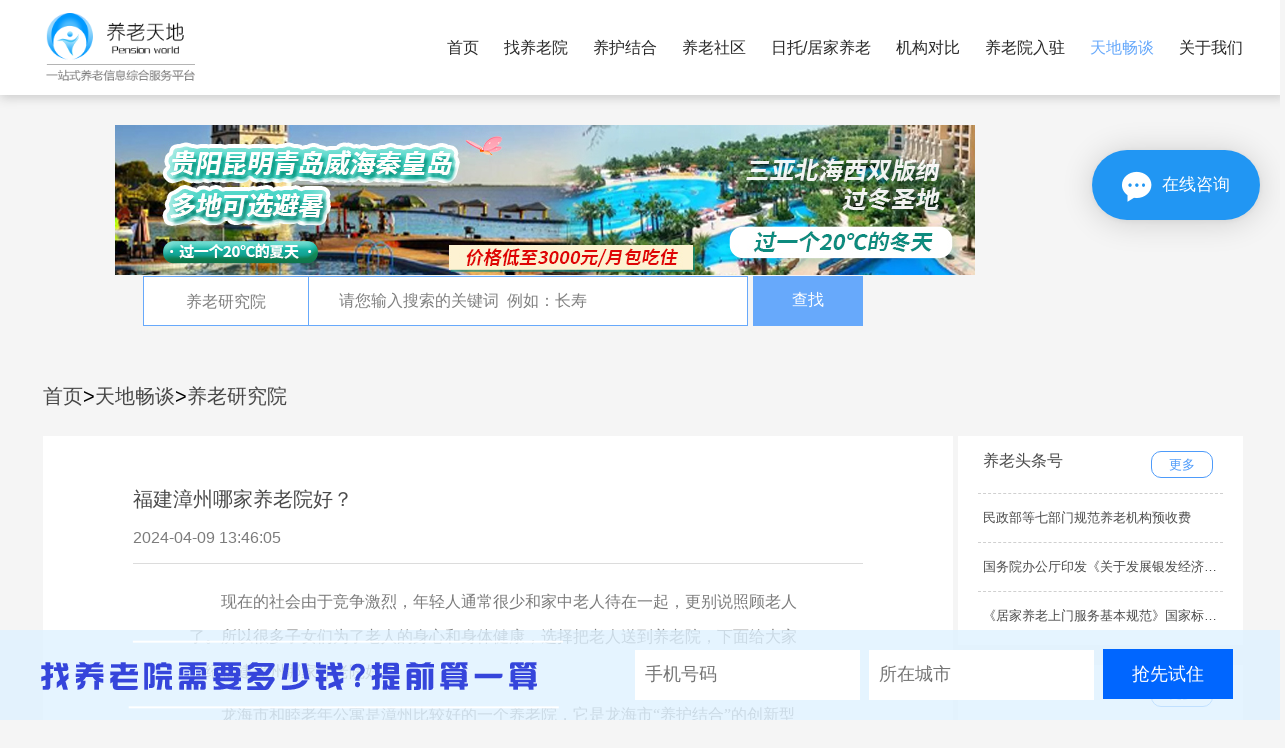

--- FILE ---
content_type: text/html;charset=UTF-8
request_url: http://www.yanglaotiandi.com/press/22203
body_size: 24169
content:
<!DOCTYPE html>
<html lang="en">
<head>
    <meta charset="UTF-8">
    <meta name="description" content=""/>
    <meta name="keywords" content="福建漳州哪家养老院好？">
    <link rel="stylesheet" href="http://www.yanglaotiandi.com/assert/css/index.css">
    <title>福建漳州哪家养老院好？-养老天地</title>
    <style type="text/css">
        .zyl-ssk {
            position: absolute;
            width: 440px;
            height: 160px;
            overflow: auto;
            border: 1px solid #cdcccc;
            top: 50px;
            left: 165px;
            box-sizing: border-box;
            background: #fff;
            display: none;
        }

        .zyl-ssk > p > a {
            display: block;
            padding: 0 11px;
            color: #666;
            font-size: 16px;
            height: 38px;
            line-height: 38px;
            overflow: hidden;
            text-overflow: ellipsis;
            white-space: nowrap;
        }

        .zyl-ssk > p > a:hover {
            background: #f6f3f3;
        }

        .zyl-sousuo {
            margin-left: 100px;
            margin-bottom: 30px;
            font-size: 0;
            position: relative;
        }

        .zyl-page .column li a {
            display: inline-block;
            padding: 0 4px;
            line-height: 25px;
            color: #67a9fb;
            border: 1px solid #67a9fb;
            margin: 5px 3px;
            border-radius: 3px;
        }
    </style>
    <script>
        (function () {
            var hm = document.createElement("script");
            hm.src = "https://hm.baidu.com/hm.js?15bc5f5d4d2671d219a5b3269981216b";
            var s = document.getElementsByTagName("script")[0];
            s.parentNode.insertBefore(hm, s);

            var el = document.createElement("script");
            el.src = "https://lf1-cdn-tos.bytegoofy.com/goofy/ttzz/push.js?eca49c6a57e593877a5d9ca7b001b5371d293fb83296e4ce6c47d4c488870d538a24d2f724c31ebe20c1e4e6fba6d91caf576100b02a2870c72f38fc574066fef065d152c73bf1cbb2ebad3b5b5265d8";
            el.id = "ttzz";
            var s = document.getElementsByTagName("script")[0];
            s.parentNode.insertBefore(el, s);

            var bp = document.createElement('script');
            var curProtocol = window.location.protocol.split(':')[0];
            if (curProtocol === 'https') {
                bp.src = 'https://zz.bdstatic.com/linksubmit/push.js';
            } else {
                bp.src = 'http://push.zhanzhang.baidu.com/push.js';
            }
            var s = document.getElementsByTagName("script")[0];
            s.parentNode.insertBefore(bp, s);

            var id = '22203';
            var mobileAgent = new Array("iphone", "ipod", "ipad", "android", "mobile", "blackberry", "webos", "incognito", "webmate", "bada", "nokia", "lg", "ucweb", "skyfire");
            var browser = navigator.userAgent.toLowerCase();
            for (var i = 0; i < mobileAgent.length; i++) {
                if (browser.indexOf(mobileAgent[i]) != -1) {
                    location.href = 'http://m.yanglaotiandi.com/press/detail/' + id;
                    break;
                }
            }
        })();
    </script>
</head>
<body>
<!DOCTYPE html>
<html>
<head>
<meta charset="UTF-8">
<title></title>
 <link rel="stylesheet" href="http://www.yanglaotiandi.com/assert/css/index.css">
</head>
<body>

<div class="rele-rea-men-ts" style="width:400px;">
		<div class="rele-rea-men-m-ts" style="width:380px;">
				<p id="tipDialog1" ></p>
		</div>
	</div>
		

<!-- 抢先试住 start -->
<div class="qxsz-wk">
    <div class="qxsz-nr">
        <input type="tel" maxlength="11" placeholder="手机号码" id="tel" name="tel">
        <input type="text" placeholder="所在城市" id="cityname" name="cityname">
        <input type="button" onclick="addTel()" value="抢先试住" class="qxsz-tj">
    </div>
</div>
<!-- 抢先试住 end -->
	
<!-- Live800在线客服图标:默认图标[浮动图标]开始-->
<!--
<div style='display:none;'><a href=' '>客服系统</a></div><script language="javascript" src="http://chat10.live800.com/live800/chatClient/floatButton.js?jid=4106778828&companyID=958375&configID=234531&codeType=custom"></script><div style='display:none;'><a href='http://en.live800.com'>live chat</a></div>
<script language="javascript" src="https://chat10.live800.com/live800/chatClient/monitor.js?jid=4106778828&companyID=958375&configID=234530&codeType=custom&ss=1"></script>
-->
<!-- Live800默认功能代码: 结束-->	
</body>
<script type="text/javascript">
function outlogin(){
	window.setTimeout(function() {
		$.post('http://www.yanglaotiandi.com/login/outLogin', {}, function(rs) {
			location.reload();
		});
	}, 500);
}

function toLogin(){
	window.location.href="http://www.yanglaotiandi.com/login?from="+window.location.href;
}
function toRegisrter(){
	 window.location.href="http://www.yanglaotiandi.com/register?from="+window.location.href;
}


function addTel(){
	var tel = $("#tel").val().trim();
	var cityname = $("#cityname").val().trim();
	if(tel.length<1){
		tipDialog('请留下您的手机号码',5000);
		return;
	}
	var myreg=/^[1][3,4,5,7,8][0-9]{9}$/;  
    if (!myreg.test(tel)) {  
    	tipDialog('请输入正确的手机号码',5000);
		return;
    } 
    
	var postData = {
			mobile:tel,
			address:cityname
	}
	$.post('/information/addInfo', postData, function(data) {
		if (parseInt(data) == 1) {
			tipDialog('信息已成功提交，我们会尽快与您联系',5000);
			$("#tel").val("");
			$("#cityname").val("");
			return;
		}else if(parseInt(data) == -2){
			tipDialog('信息添加失败，请刷新后重试！',5000);
			
		}else if(parseInt(data) == -3){
		    tipDialog('请留下联系电话等相关信息!',5000);
		}else if(parseInt(data) == -4){
			tipDialog('重复提交多次，请稍后再试!',5000);
		}else{
			tipDialog(data.msg,5000);
		}
	});
}
function tipDialog(msg, time) {
	$('#tipDialog1').html(msg);
	$('.rele-rea-men-ts').stop().slideDown(300);
	 window.timer = setTimeout(function () {
		 $('.rele-rea-men-ts').stop().slideUp(300);
	}, time);
}

</script>
</html>
<!--主体 start-->
<div class="frame">
    <!--头部 start-->
    <header>
        <div class="header">
            <div class="logo" alt="养老天地—一站式养老信息综合服务平台" title="养老天地—一站式养老信息综合服务平台"><a href="http://www.yanglaotiandi.com"><img
                            src="http://www.yanglaotiandi.com/assert/img/logo.png"></a></div>
            <ul class="nav">
                <li><a href="http://www.yanglaotiandi.com">首页</a></li>
                <li><a href="http://www.yanglaotiandi.com/zhaoyanglaoyuan">找养老院</a></li>
                <li><a href="http://www.yanglaotiandi.com/yiyangjiehe">养护结合</a></li>
                <li><a href="http://www.yanglaotiandi.com/yanglaoshequ">养老社区</a></li>
                <li><a href="http://www.yanglaotiandi.com/rituo_jujia">日托/居家养老</a></li>
                <li><a href="http://www.yanglaotiandi.com/compare">机构对比</a></li>
                <li><a href="http://www.yanglaotiandi.com/ruzhu">养老院入驻</a></li>
                <li><a href="http://www.yanglaotiandi.com/news" class="xuan">天地畅谈</a></li>
                <!--  <li><a href="http://www.yanglaotiandi.com/report">养老院测评</a></li> -->
                <li><a href="http://www.yanglaotiandi.com/about">关于我们</a></li>
            </ul>
        </div>
    </header>
    <!--头部 end-->
    <!--外框 start-->
    <div class="newsnr-wk">

        <div class="zyl-banner" ><img src="/assert/img/860X150.jpg"/></div>

        <!--搜索框 start-->
        <div class="zyl-sousuo">
            <div id="newType" class="zyl-ssxz">养老研究院</div>
                <input type="text" id="newName" name="newName" placeholder="请您输入搜索的关键词  例如：长寿" class="zyl-sou">

            <input type="hidden" id="likename" name="likename" value="">
            <input type="button" value="查找" class="zyl-chaNew" onclick="getNew(0);">
            <div class="zyl-ssk" id="newNamelike">
            </div>
        </div>
        <!--搜索框 end-->

        <div class="news-nav">
            <p><a href="http://www.yanglaotiandi.com">首页</a>&gt;<a href="http://www.yanglaotiandi.com/news">天地畅谈</a>&gt;<a href="http://www.yanglaotiandi.com/nouslist">养老研究院</a></p>
        </div>

        <!--新闻内容左 start-->
        <div class="newsnr-zuo">
            <div class="newsnr-xwwk">
                <h1 class="newsnr-title" id="new_title">福建漳州哪家养老院好？</h1>
                <div class="newsnr-time" id="new_date">2024-04-09 13:46:05</div>
                <div class="newsnr-content" id="new_content" style="margin-top:0;margin-right:28px;margin-bottom:8px;margin-left:28px;
                    text-align:left;text-indent:32px;line-height:35px;font-size:16px;font-family:宋体">
                    <p style="margin-right: 28px;margin-bottom: 8px;margin-left: 28px;text-indent: 32px;line-height: 35px"><span style=";font-family:宋体;font-size:16px">现在的社会由于竞争激烈，年轻人通常很少和家中老人待在一起，更别说照顾老人了。所以很多子女们为了老人的身心和身体健康，选择把老人送到养老院，下面给大家介绍福建漳州哪家养老院好？</span></p><p style="margin-right: 28px;margin-bottom: 8px;margin-left: 28px;text-indent: 32px;line-height: 35px"><span style=";font-family:宋体;font-size:16px"><span style="font-family:宋体">龙海市和睦老年公寓是漳州比较好的一个养老院，它是龙海市</span><span style="font-family:宋体">“养护结合”的创新型养老机构</span><span style="font-family:Calibri">,</span><span style="font-family:宋体">由政府投资建设的公益性项目</span><span style="font-family:Calibri">,</span><span style="font-family:宋体">通过公建民营方式</span><span style="font-family:Calibri">,</span><span style="font-family:宋体">引进国内的“养、康、护”一体化运营管理养老服务模式。</span></span></p><p style="margin-right: 28px;margin-bottom: 8px;margin-left: 28px;text-indent: 32px;line-height: 35px"><span style=";font-family:宋体;font-size:16px"><span style="font-family:宋体">龙海市和睦老年公寓一期占地面积</span><span style="font-family:Calibri">18</span><span style="font-family:宋体">亩</span><span style="font-family:Calibri">,</span><span style="font-family:宋体">建筑面积</span><span style="font-family:Calibri">23000</span><span style="font-family:宋体">㎡，公寓地处龙海市区紫云岩公园西麓，西临平宁路，北通工农路，交通便利，生态环境优美。老年公寓设有休养区、介护区、介助区、失智区、护理区、康复区。</span></span></p><p style="margin-right: 28px;margin-bottom: 8px;margin-left: 28px;text-indent: 32px;line-height: 35px"><span style=";font-family:宋体;font-size:16px"><span style="font-family:宋体">龙海市和睦老年公寓以老人需求为中心</span><span style="font-family:Calibri">,</span><span style="font-family:宋体">配备专业护理、康复、营养、心理、社工等专业人员</span><span style="font-family:Calibri">,</span><span style="font-family:宋体">护理人员既关注老人身体健康状况，也提供心理慰藉；既提供护理，也提供生活照料；既提供健康管理，也提供康复服务。</span></span></p><p style="margin-right: 28px;margin-bottom: 8px;margin-left: 28px;text-indent: 32px;line-height: 35px"><span style=";font-family:宋体;font-size:16px"><span style="font-family:宋体">龙海市和睦老年公寓按照医院的标准设置了龙海和睦护理院，做为入住老人的基本护理保障，聘请省内、外专业的护理团队，通过健康管理、健康促进等手段，专业康复技术结合</span><span style="font-family:Calibri">,</span><span style="font-family:宋体">可为广大老年人</span><span style="font-family:Calibri">,</span><span style="font-family:宋体">照护的老年人提供一个专业、温馨、安全的护理服务，同时与龙海市第一医院签订帮扶协议建立了双向转诊绿色通道。</span></span></p><p style="margin-right: 28px;margin-bottom: 8px;margin-left: 28px;text-indent: 32px;line-height: 35px"><span style=";font-family:宋体;font-size:16px">想了解</span><span style=";font-family:宋体;font-size:16px">福建漳州哪家养老院好更详细信息，请点击：</span><a href="http://zhangzhou.yanglaotiandi.com/" target="_blank" textvalue="福建漳州养老院"><span style=";font-family:宋体;font-size:16px">福建漳州养老院</span></a></p><p style="margin-right: 28px;margin-bottom: 8px;margin-left: 28px;text-indent: 32px;line-height: 35px"><span style=";font-family:Calibri;font-size:16px">&nbsp;</span></p><p><br/></p>
                </div>
                    <b style="font-size:16px;text-align: center;">咨询电话：400-077-1879</b>
                <p style="font-size:12px;text-align: center;padding-top: 15px;">本站所展示的文字、图片、价格等项目介绍存在时效性，项目最新情况以现场参观及咨询为准。本站展示内容仅供参考！</p>

                <div class="zyl-page" id="allPageShow">
                            <p><a href="http://www.yanglaotiandi.com/press/22202">上一篇：2024佛山市南海区文华颐养公寓详细地址，电话 价格收费</a></p>

                            <p><a href="http://www.yanglaotiandi.com/press/22204">下一篇：2024重庆养老院一览表，重庆排名前十的养老院</a></p>

                </div>
            </div>
            <div class="newsnr-wztj">
                <div>文章推荐：</div>
                <div id="tjnews">
                            <p><a href="http://www.yanglaotiandi.com/press/52534" title="福州金太阳老年公寓服务内容">福州金太阳老年公寓服务内容</a></p>
                            <p><a href="http://www.yanglaotiandi.com/press/52533" title="福州市社会福利院项目介绍、情况简介">福州市社会福利院项目介绍、情况简介</a></p>
                            <p><a href="http://www.yanglaotiandi.com/press/52413" title="福建医大附一护养中心最新收费标准">福建医大附一护养中心最新收费标准</a></p>
                            <p><a href="http://www.yanglaotiandi.com/press/52412" title="福州西园老年公寓价格收费多少钱一个月">福州西园老年公寓价格收费多少钱一个月</a></p>
                            <p><a href="http://www.yanglaotiandi.com/press/52292" title="福州柚子百逸老年公寓最新收费标准">福州柚子百逸老年公寓最新收费标准</a></p>
                            <p><a href="http://www.yanglaotiandi.com/press/52291" title="福州康寿长者照护中心医疗条件怎么样">福州康寿长者照护中心医疗条件怎么样</a></p>
                </div>
            </div>
        </div>

        <!--新闻内容左 end-->

        <!--新闻内容右 start-->
        <div class="zyl-you">
            <ul class="zyl-xinxi" id="toutiaolist">
                <li>养老头条号<a href="http://www.yanglaotiandi.com/toutiaolist" target="_blank">更多</a></li>
                        <li><a href="http://www.yanglaotiandi.com/toutiao/193" target="_blank">民政部等七部门规范养老机构预收费</a></li>
                        <li><a href="http://www.yanglaotiandi.com/toutiao/192" target="_blank">国务院办公厅印发《关于发展银发经济增进老年人福祉的意见》</a></li>
                        <li><a href="http://www.yanglaotiandi.com/toutiao/191" target="_blank">《居家养老上门服务基本规范》国家标准发布</a></li>
            </ul>
            <ul class="zyl-xinxi" style="margin-top:20px; " id="pinpailist">
                <li>适老化产品 <a href="http://www.yanglaotiandi.com/pinpailist" target="_blank">更多</a></li>
                        <li><a href="http://www.yanglaotiandi.com/pinpai/137" target="_blank">老年人制氧机有哪些好的品牌</a></li>
                        <li><a href="http://www.yanglaotiandi.com/pinpai/136" target="_blank">老年人拐杖比较好的品牌有哪些</a></li>
                        <li><a href="http://www.yanglaotiandi.com/pinpai/134" target="_blank">助听器比较好使的、质量好的品牌有哪些？</a></li>
            </ul>

            <!--养老常识 start-->
            <ul class="zyl-xinxi" style="margin-top:20px; " id="nouslist">
                <li>养老资讯 <a href="http://www.yanglaotiandi.com/nouslist" target="_blank">更多</a></li>
                        <li><a href="http://www.yanglaotiandi.com/nous/1968" target="_blank">2025年度长春市养老机构等级评定结果公示</a></li>
                        <li><a href="http://www.yanglaotiandi.com/nous/1967" target="_blank">2025年度上海市养老机构等级评定结果公示（最新）</a></li>
                        <li><a href="http://www.yanglaotiandi.com/nous/1966" target="_blank">无锡市2025年度三级、四级养老机构名单公示</a></li>
            </ul>
            <!--养老常识 end-->
            <!--养老资讯 start-->
            <ul class="zyl-xinxi" style="margin-top:20px; " id="presslist">
                <li>养老研究院 <a href="http://www.yanglaotiandi.com/presslist" target="_blank">更多</a></li>
                        <li><a href="http://www.yanglaotiandi.com/press/52648" target="_blank">合肥乐富强悦柏年颐养中心价格收费多少钱一个月</a></li>
                        <li><a href="http://www.yanglaotiandi.com/press/52647" target="_blank">合肥儒阳幸福颐园服务内容</a></li>
                        <li><a href="http://www.yanglaotiandi.com/press/52646" target="_blank">北京君和养老朝阳分院（主要接收精神疾病老人）配套设施有哪些？</a></li>
            </ul>
            <!--养老资讯 end-->
        </div>
        <!--新闻内容右  end-->
    </div>
    <!--外框 end-->


</div>
<!-- 提示 -->
<div class="rele-rea-men-ts">
    <div class="rele-rea-men-m-ts">
        <p id="tipDialog"></p>
    </div>
</div>

<!--主体 end-->
﻿<!DOCTYPE html>
<html>
<head>
<meta charset="UTF-8">
<title></title>
 <link rel="stylesheet" href="http://www.yanglaotiandi.com/assert/css/index.css">
</head>
<body>
<!--底部 start-->
<div class="dibuwk">
    <div class="dibu">
        <div class="dibu-lj" style="text-align: center;margin-right: 70px;">
            <a href="http://www.yanglaotiandi.com/about" target="_blank">公司简介</a>
            <a href="http://www.yanglaotiandi.com/about/2" target="_blank">公司动态</a>
            <a href="http://www.yanglaotiandi.com/about/1" target="_blank">联系我们</a>
            <a href="http://www.yanglaotiandi.com/sitemap.html" target="_blank">网站地图</a>
        </div>
        <div class="dibu-beian">重庆江恒养老服务有限公司 <span style="margin-left: 20px;"><a href="https://beian.miit.gov.cn" target="_blank" rel="noopener noreferrer" style="color: #666;">ICP备案号：渝ICP备17009044</a></span></div>
    </div>
</div>
<script>
    (
        function(d, w, c) { if (w[c]) return; var s = d.createElement("script"); 
        w[c] = function() { (w[c].z = w[c].z || []).push(arguments); }; 
        s.async = true; s.src = "https://static.ahc.ink/hecong.js"; 
        if (d.head) d.head.appendChild(s); }
    )
    (document, window, "_AIHECONG"); _AIHECONG("ini",{ channelId : "8H9Zlh" }); 
</script>
</body>
</html>
</body>
<script src="http://www.yanglaotiandi.com/assert/js/jquery-3.2.1.min.js"></script>
<script type="text/javascript">
    //搜索
    function getNew(page) {
        var newName = $("#newName").val();
        newName = $.trim(newName);
        var likename = $("#likename").val();
        if (newName == "" || newName == null) {
            if (likename != null && likename != "" && typeof (likename) != "undefined") {
                if (newName != likename) {
                    newName = likename;
                }
            }
        }
        if (newName == "" || newName == null) {
            tipDialog('关键字不能为空', 3000);
            return;
        }
        var postData = {
            newType: 1,
            newName: newName,
            page: page
        };
        $.post('http://www.yanglaotiandi.com/news/get', postData, function (data) {
            if (data.code == -1) {
                tipDialog(data.msg, 5000);
            } else if (data.code == 1) {
                var info = data.info;
                $("#new_title").html(info.news_title);
                $("#new_date").html(info.editdate);
                $("#new_content").html(info.news_content);
                $("#likename").val(data.likename);
                document.title = info.news_title + "-养老天地";
                var leftPree = data.leftPree;
                var htmlStr = "";
                if (typeof (leftPree) != "undefined") {
                    htmlStr += '<p><a href="javascript:void(0)" onclick="getNew(' + leftPree.page + ');">上一篇：' + leftPree.left_title + '</a></p>';
                }
                var rightPree = data.rightPree;
                if (typeof (rightPree) != "undefined") {
                    htmlStr += '<p><a href="javascript:void(0)" onclick="getNew(' + rightPree.page + ');">下一篇：' + rightPree.right_title + '</a></p>';
                }
                $('#allPageShow').html(htmlStr);
            } else {
                tipDialog('系统异常，刷新后重试', 5000);
            }
        });

    }

    var ssnr = document.querySelector(".zyl-sou");
    var ssk = document.querySelector(".zyl-ssk");
    ssnr.addEventListener("input", function () {
        /*输入框输入查询内容*/
        var newname = this.value;
        var This = this;
        // var newType=$("select#newType").val();
        window.setTimeout(function () {
            var postData = {
                newname: newname,
                newType: 1
            }
            $.post('http://www.yanglaotiandi.com/news/getNewsByName', postData, function (data) {
                if (data.code == -1) {
                    tipDialog(data.msg, 5000);
                } else if (data.code == 1) {
                    var htmlStr = "";
                    $.each(data.data, function (i, newlist) {
                        htmlStr += '<p><a href="http://www.yanglaotiandi.com/press/' + newlist.id + '-0">' + newlist.news_title + '</a></p>';
                    });
                    $('#newNamelike').html(htmlStr);
                }
            });
        }, 500);
        /*显示查询内容*/
        ssk.style.display = "block";
    });

    ssnr.addEventListener("focus", function () {
        ssk.style.display = "block";
    });
    ssnr.onclick = function (e) {
        e = e || event;
        e.stopPropagation();
    };
    /*隐藏查询内容*/
    document.body.onclick = function () {
        ssk.style.display = "none";
    };

    /**
     短暂提示
     msg: 显示消息
     time：停留时间
     **/
    function tipDialog(msg, time) {
        $('#tipDialog').html(msg);
        $('.rele-rea-men-ts').stop().slideDown(300);
        window.timer = setTimeout(function () {
            $('.rele-rea-men-ts').stop().slideUp(300);
        }, time);
    }
</script>
</html>

--- FILE ---
content_type: text/javascript; charset=utf-8
request_url: https://visitapi.aihecong.com/web/addroutes?last%5Btime%5D=1768826988088&last%5Bsource%5D=DirectEntry&last%5BentranceUrl%5D=http%3A%2F%2Fwww.yanglaotiandi.com%2Fpress%2F22203&last%5BentranceTitle%5D=%E7%A6%8F%E5%BB%BA%E6%BC%B3%E5%B7%9E%E5%93%AA%E5%AE%B6%E5%85%BB%E8%80%81%E9%99%A2%E5%A5%BD%EF%BC%9F-%E5%85%BB%E8%80%81%E5%A4%A9%E5%9C%B0&current%5Burl%5D=http%3A%2F%2Fwww.yanglaotiandi.com%2Fpress%2F22203&current%5Btitle%5D=%E7%A6%8F%E5%BB%BA%E6%BC%B3%E5%B7%9E%E5%93%AA%E5%AE%B6%E5%85%BB%E8%80%81%E9%99%A2%E5%A5%BD%EF%BC%9F-%E5%85%BB%E8%80%81%E5%A4%A9%E5%9C%B0&entId=42801&deviceType=Desktop&routes=1&callback=JSONP_1768826991438
body_size: 73
content:
/**/ typeof JSONP_1768826991438 === 'function' && JSONP_1768826991438({"_err":1,"errorNo":"10005","errorCode":"参数错误","server":"merge","aihecong_version":"1.9.1","region":"Shanghai"});